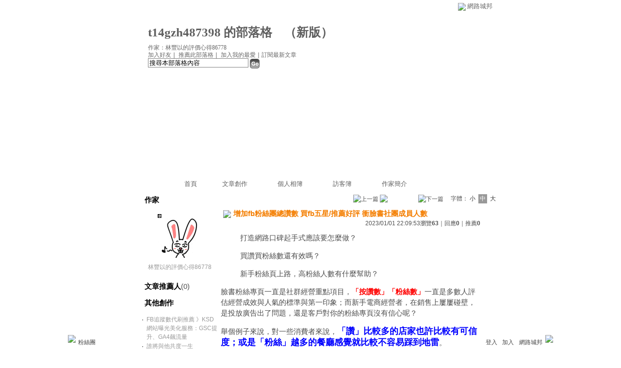

--- FILE ---
content_type: text/html;charset=UTF-8
request_url: https://classic-blog.udn.com/t14gzh487398/178022366
body_size: 27907
content:
<html>
<head>
<meta http-equiv="Content-Type" content="text/html; charset=UTF-8">
<title>增加fb粉絲團總讚數  買fb五星/推薦好評 衝臉書社團成員人數 - t14gzh487398 的部落格 - udn部落格</title>
<link rel="canonical" href="http://blog.udn.com/t14gzh487398/178022366"/>
<meta property="og:url" content="http://blog.udn.com/t14gzh487398/178022366"/>
<meta property="og:title" content="增加fb粉絲團總讚數  買fb五星/推薦好評 衝臉書社團成員人數 - t14gzh487398 的部落格 - udn部落格"/>
<meta property="og:description" content="打造網路口碑起手式應該要怎麼做？ 買讚買粉絲數還有效嗎？ 新手粉絲頁上路，高粉絲人數有什麼幫助？ 臉書粉絲專頁一直是社群經營重點項目，「按讚數」「粉絲數」一直是多數人評估經營成效與人氣的標準與第一印象..."/>
<meta name="description" content="打造網路口碑起手式應該要怎麼做？ 買讚買粉絲數還有效嗎？ 新手粉絲頁上路，高粉絲人數有什麼幫助？ 臉書粉絲專頁一直是社群經營重點項目，「按讚數」「粉絲數」一直是多數人評估經營成效與人氣的標準與第一印象..."/>

<link rel="stylesheet" href="https://g.udn.com.tw/community/img/css/layout_style113.css" type="text/css">
<link href="https://g.udn.com.tw/community/img/css/black.css" rel="stylesheet" type="text/css">
<script language="JavaScript" type="text/JavaScript">
<!--
function delRecord( s_url ) {
  if ( !window.confirm( "提醒您！當您執行刪除時，將會刪除您的文章及相關回應、推薦記錄，一旦刪除則無法復原，若是不想文章公開，可將文章改為暫存草稿。請先三思，確定要刪除文章嗎 ?" ) ) return;
  window.location.href=s_url;
  
}

function pushArt() {
	
	window.location.href = 'https://classic-blog.udn.com/article/push_art.jsp?uid=t14gzh487398&f_ART_ID=178022366&176900=1769002085632';
}
//-->
</script>
<script language="javascript1.2" src="/js/help.js"></script>
<script language="javascript1.2" src="/community/js/cookieSetup.js"></script>
<script language="javascript1.2" src="/community/js/dyniframesize.js"></script>
<script language="javascript1.2" src="/community/js/blog_tynt.js"></script><!-- Begin comScore Tag -->
<script>
  var _comscore = _comscore || [];
  _comscore.push({ c1: "2", c2: "7390954" });
  (function() {
    var s = document.createElement("script"), el = document.getElementsByTagName("script")[0]; s.async = true;
    s.src = (document.location.protocol == "https:" ? "https://sb" : "http://b") + ".scorecardresearch.com/beacon.js";
    el.parentNode.insertBefore(s, el);
  })();
</script>
<noscript>
  <img src="http://b.scorecardresearch.com/p?c1=2&c2=7390954&cv=2.0&cj=1" />
</noscript>
<!-- End comScore Tag -->
<script src="https://p.udn.com.tw/upf/static/common/udn-fingerprint.umd.js?2024112501"></script>
<script>function getCookie(name) {
 var value = "; " + document.cookie;
 var parts = value.split("; " + name + "=");
 if (parts.length == 2) return parts.pop().split(";").shift();
}
var _ga = getCookie('_ga');
var _gaA = _ga.split(".");
var google_id = '';
for (i=2;i<_gaA.length;i++) google_id = google_id+_gaA[i]+'.';
var user_id = getCookie("udnland");
if (typeof user_id === 'undefined') user_id = '';
google_id = google_id.substring(0,google_id.length-1);</script><script>var cat = "[]";
cat = ['blog_classic','blog','','',''];
var auth_type = "未登入";
if(user_id != ""){
 auth_type = "已登入_會員";
}
window.dataLayer = window.dataLayer || [];  
dataLayer.push({
 'user_id': user_id,
 'google_id': google_id,
 'cat': cat,
 'content_tag': '',
 'auth_type': auth_type,
 'publication_date': '',
 'content_level':'',
 'ffid': JSON.parse(localStorage.getItem('UDN_FID'))?.FFID,
 'dfid': JSON.parse(localStorage.getItem('UDN_FID'))?.DFID 
});
</script><!-- Data Layer --><!-- Google Tag Manager -->
<script>(function(w,d,s,l,i){w[l]=w[l]||[];w[l].push({'gtm.start':
new Date().getTime(),event:'gtm.js'});var f=d.getElementsByTagName(s)[0],
j=d.createElement(s),dl=l!='dataLayer'?'&l='+l:'';j.async=true;j.src=
'https://www.googletagmanager.com/gtm.js?id='+i+dl;f.parentNode.insertBefore(j,f);
})(window,document,'script','dataLayer','GTM-MZ7WJTV');</script>
<!-- End Google Tag Manager -->
<script>
async function fetchData() {
  try {
    const response = await fetch('/v1/getCK.jsp');
    if (response.ok) {
      return await response.text();
    } else {
      throw new Error('Network response was not ok.');
    }
  } catch (error) {
    console.error('There was a problem with the fetch operation:', error);
  }
}

function analyCookies() {
  let cookies = document.cookie.split(';');
  let cookieList = [];

  for (let i = 0; i < cookies.length; i++) {
    let cookie = cookies[i].trim();
    let [name, value] = cookie.split('=');
    let size = cookie.length;
    cookieList.push({ name, value, size });
  }

  return cookieList;
}

function getTotalCookieSize(cookieList) {
  let totalSize = 0;

  for (let i = 0; i < cookieList.length; i++) {
    totalSize += cookieList[i].size;
  }

  return totalSize;
}

function deleteLargestCookie(cookieList) {
  let largestSize = 0;
  let largestIndex = -1;

  for (let i = 0; i < cookieList.length; i++) {
    if (cookieList[i].size > largestSize) {
      largestSize = cookieList[i].size;
      largestIndex = i;
    }
  }

  if (largestIndex !== -1) {
    document.cookie = cookieList[largestIndex].name + '=; expires=Thu, 01 Jan 1970 00:00:00 UTC; path=/; domain=udn.com;';
  }
}

(async () => {

  let cookieList = analyCookies();
  let totalSize = getTotalCookieSize(cookieList);

  if (totalSize > 7000) {
     await fetchData();   
    deleteLargestCookie(cookieList);
  }
})();

</script>
</head>
<body onLoad="fontset();">
<div id="container">
<script language="JavaScript" type="text/JavaScript">
<!--
function MM_reloadPage(init) {  //reloads the window if Nav4 resized
  if (init==true) with (navigator) {if ((appName=="Netscape")&&(parseInt(appVersion)==4)) {
    document.MM_pgW=innerWidth; document.MM_pgH=innerHeight; onresize=MM_reloadPage; }}
  else if (innerWidth!=document.MM_pgW || innerHeight!=document.MM_pgH) location.reload();
}
MM_reloadPage(true);
//-->
</script>
<script language="JavaScript" type="text/JavaScript">
<!--
function MM_findObj(n, d) { //v4.01
  var p,i,x;  if(!d) d=document; if((p=n.indexOf("?"))>0&&parent.frames.length) {
    d=parent.frames[n.substring(p+1)].document; n=n.substring(0,p);}
  if(!(x=d[n])&&d.all) x=d.all[n]; for (i=0;!x&&i<d.forms.length;i++) x=d.forms[i][n];
  for(i=0;!x&&d.layers&&i<d.layers.length;i++) x=MM_findObj(n,d.layers[i].document);
  if(!x && d.getElementById) x=d.getElementById(n); return x;
}

function MM_showHideLayers() { //v6.0
  var i,p,v,obj,args=MM_showHideLayers.arguments;
  for (i=0; i<(args.length-2); i+=3) if ((obj=MM_findObj(args[i]))!=null) { v=args[i+2];
    if (obj.style) { obj=obj.style; v=(v=='show')?'visible':(v=='hide')?'hidden':v; }
    obj.visibility=v; }
}
//-->
</script>
<script language="JavaScript1.2" src="https://g.udn.com/community/js/js2007/style_display.js"></script>
	<div id="top_bg"></div>
<div id="top"> 
    <table border="0" cellspacing="0" cellpadding="0" id="top_bar">
      <tr> 
        <td width="480"><div id="ad_link"><iframe id="AdFrame" marginwidth="0" marginheight="0" frameborder="0" scrolling="no" src="https://g.udn.com.tw/html/ad_path.htm" width="460" height="25" allowTransparency></iframe></div></td>
        <td><a href="http://udn.com"><img src="https://g.udn.com/community/img/common_all/logo_icon.gif" border="0" align="absmiddle"></a> 
          <span id="common"><a href="http://blog.udn.com" title="原導覽選單已整合至下方置底工具列，歡迎多加使用！">網路城邦</a></span></span></td>
      </tr>
    </table>
</div><div id="header">
    <div id="header_name"><a href="https://classic-blog.udn.com/t14gzh487398">t14gzh487398 的部落格</a>　（<a href="http://blog.udn.com/t14gzh487398">新版</a>）</div>
    <div id="header_menus_line"></div>
    <div id="header_menus">
      <ul>
        
      <li id="home"><a href="https://classic-blog.udn.com/t14gzh487398">首頁</a></li>
        <li id="article"><a href="https://classic-blog.udn.com/t14gzh487398/article">文章創作</a></li>
        <li id="photo"><a href="https://classic-album.udn.com/t14gzh487398">個人相簿</a></li>
        <!--<li id="link"><a href="/blog/link/index.jsp?uid=t14gzh487398">推薦連結</a></li>-->
        <li id="gbook"><a href="https://classic-blog.udn.com/t14gzh487398/guestbook">訪客簿</a></li>
        <li id="profile"><a href="https://classic-blog.udn.com/t14gzh487398/detail">作家簡介</a></li>
      </ul>      
      </div>
    
  <div id="header_items"><a href="javascript:window.location.href='https://classic-blog.udn.com/friend/post.jsp?addid=t14gzh487398&url='+window.location.href">加入好友</a><a href="javascript:;" onClick="h('11903')"><img style="display:none" src="https://g.udn.com/community/img/common_all/help.gif" hspace="3" align="absmiddle" border="0"></a>｜ 
    <a href="javascript:window.location.href='https://classic-blog.udn.com/push_psn.jsp?uid=t14gzh487398&176900=1769002085632&url='+window.location.href">推薦此部落格</a><a href="javascript:;" onClick="h('10914')"><img style="display:none" src="https://g.udn.com/community/img/common_all/help.gif" hspace="3" align="absmiddle" border="0"></a>｜ 
    <a href="javascript:window.location.href='https://classic-blog.udn.com/favor/post.jsp?addid=t14gzh487398&url='+window.location.href">加入我的最愛</a><a href="javascript:;" onClick="h('11301')"><img style="display:none" src="https://g.udn.com/community/img/common_all/help.gif" hspace="3" align="absmiddle" border="0"></a>｜<a href="https://classic-blog.udn.com/order_psn.jsp?uid=t14gzh487398&f_CODE=1769002085632">訂閱最新文章</a><a href="javascript:;" onClick="h('11501')"><img style="display:none" src="https://g.udn.com/community/img/common_all/help.gif" hspace="3" align="absmiddle" border="0"></a></div>
    <div id="header_logo"><img src="https://g.udn.com/community/img/user_all/icon_home.gif"></div>
    <div id="header_top">
      <table width="100%" height="2" border="0" cellpadding="0" cellspacing="0">
        <tr>
          <td></td>
        </tr>
      </table>
    </div>
    <div id="header_url">
    <a href="https://classic-blog.udn.com/t14gzh487398/detail">作家：林豐以的評價心得86778</a>
    </div>
    <div id="header_search">
      <form name="formsh" method="post" action="https://city.udn.com/search/search.jsp">
        <input name="Keywords" type="text" class="inputbox" id="kwd" onBlur="if(this.value=='') if(this.style.backgroundColor='#FFFFFF')this.value='搜尋本部落格內容'" onMouseDown="if(this.value.indexOf('搜尋本部落格內容')!=-1) if(this.style.backgroundColor='#FFFCE5')this.value=''" value="搜尋本部落格內容" onMouseOut="this.blur()" size="24">
        <INPUT TYPE=HIDDEN NAME="uid" VALUE="t14gzh487398">
        <INPUT TYPE=HIDDEN NAME="blog" VALUE="t14gzh487398 的部落格">
        <input name="dtime" type="hidden" value="all">
        <input name="select" type="hidden" value="12"><a href="javascript:document.formsh.submit();" class="nav"><img src="/community/img/common_black/header_go.gif" align="absmiddle" border="0"></a>
      </form>
    </div>
    <!-- end header_search -->
  </div><!-- main start -->
<div id="main">
    <!-- Google Adsense 廣告 start -->
    <!-- Google Adsense 廣告 end -->
<div id="sidebar">
<table width="180" border="0" cellpadding="0" cellspacing="1" class="sidebar-bg">
<tr>
<td align="center" class="sidebar-panel-bg">
<table width="160" border="0" cellpadding="0" cellspacing="0" class="font-size12">

 <tr class="font-size15"> 
                <td height="30" valign="bottom" class="panel-topic">作家</td>
              </tr>
<tr> 
        <td align="center">
          <a href="https://classic-blog.udn.com/t14gzh487398" class="nav"> 
          <img src="https://g.udn.com.tw/community/img/user_all/myimage/user325.jpg" width="90" height="90" vspace="10" border="0"> 
          </a><br> 
<a href="https://classic-blog.udn.com/t14gzh487398/detail" class="panel-text" alt="t14gzh487398">林豐以的評價心得86778</a></td> 
</tr> 
<tr>
<td height="10"></td>
</tr>
</table>
</td>
</tr><!-- 推薦人 start -->
<tr>
<td align="center" class="sidebar-panel-bg">
<table width="160" border="0" cellpadding="0" cellspacing="0">
<tr>
<td height="1"></td>
</tr>
<tr class="font-size15">
<td height="30" valign="bottom"><span class="panel-topic">文章推薦人</span><span class="main-text">(0)</span><a href="javascript:;" onClick="h('10208')"><img style="display:none" src="https://g.udn.com/community/img/common_all/help.gif" hspace="3" align="absmiddle" border="0"></a></td>
</tr>
<tr>
<td height="10"></td>
</tr>
</table>
</td>
</tr>
<!-- 推薦人 end -->
<!-- 其他創作 start -->
<tr>
<td align="center" class="sidebar-panel-bg">
<table width="160" border="0" cellpadding="0" cellspacing="0">
<tr>
<td height="1"></td>
</tr>
<tr class="font-size15">
<td height="30" valign="bottom" class="panel-topic">其他創作</td>
</tr>
<tr>
<td height="5"></td>
</tr>
<tr>
<td>
<table width="100%" border="0" cellspacing="1" cellpadding="0" class="font-size12">
<tr>
<td width="10" valign="top">‧</td>
<td><a href="https://classic-blog.udn.com/t14gzh487398/185479628" class="panel-text">FB追蹤數代刷推薦 》KSD網站曝光美化服務&#xff1a;GSC提升、GA4飆流量</a></td>
</tr>
<tr>
<td width="10" valign="top">‧</td>
<td><a href="https://classic-blog.udn.com/t14gzh487398/181175207" class="panel-text">誰將與他共度一生</a></td>
</tr>
<tr>
<td width="10" valign="top">‧</td>
<td><a href="https://classic-blog.udn.com/t14gzh487398/180847861" class="panel-text">孩子的英語學習蛻變之路 - 飛式外語的奇蹟</a></td>
</tr>
<tr>
<td width="10" valign="top">‧</td>
<td><a href="https://classic-blog.udn.com/t14gzh487398/180673858" class="panel-text">父母眼中的藍艾比我的孩子也有了上進心&#xff01;</a></td>
</tr>
<tr>
<td width="10" valign="top">‧</td>
<td><a href="https://classic-blog.udn.com/t14gzh487398/180632145" class="panel-text">輕鬆解決床墊煩惱&#xff01;讓「景盛沙發清潔有限公司」幫你搞定&#xff01;</a></td>
</tr>
<tr>
<td width="10" valign="top">‧</td>
<td><a href="https://classic-blog.udn.com/t14gzh487398/180625419" class="panel-text">藍艾比補習班—點亮孩子數學之路的秘密武器</a></td>
</tr>
<tr>
<td width="10" valign="top">‧</td>
<td><a href="https://classic-blog.udn.com/t14gzh487398/180619454" class="panel-text">「和家中毛孩一起過清新生活&#xff0c;淨味精靈助力解決異味難題&#xff01;」</a></td>
</tr>
<tr>
<td width="10" valign="top">‧</td>
<td><a href="https://classic-blog.udn.com/t14gzh487398/180618439" class="panel-text">家裡的小天使也能舒適自在試用「淨味精靈-寵物除臭噴霧」帶來清新解決方案&#xff01;</a></td>
</tr>
<tr>
<td width="10" valign="top">‧</td>
<td><a href="https://classic-blog.udn.com/t14gzh487398/180503301" class="panel-text">新竹竹北便當外送餐廳推薦 》太空總薯&#xff1a;便當外送&#xff0c;美味食材誘人入味&#xff01;</a></td>
</tr>
<tr>
<td width="10" valign="top">‧</td>
<td><a href="https://classic-blog.udn.com/t14gzh487398/180491827" class="panel-text">新竹會議餐盒推薦 》美味佳餚&#xff0c;太空總薯便當店外送推薦&#xff01;</a></td>
</tr>
</table>
</td>
</tr>
<tr>
<td height="10"></td>
</tr>
</table>
</td>
</tr>
<!-- 其他創作 end -->
<!-- 最新創作 start -->
<tr>
<td align="center" class="sidebar-panel-bg">
<table width="160" border="0" cellpadding="0" cellspacing="0">
<tr>
<td height="1"></td>
</tr>
<tr class="font-size15">
<td height="30" valign="bottom" class="panel-topic">最新創作</td>
</tr>
<tr>
<td height="5"></td>
</tr>
<tr>
<td>
<table width="100%" border="0" cellspacing="1" cellpadding="0" class="font-size12">
<tr>
<td width="10" valign="top">‧</td>
<td><a href="https://classic-blog.udn.com/t14gzh487398/185479628" class="panel-text">FB追蹤數代刷推薦 》KSD網站曝光美化服務&#xff1a;GSC提升、GA4飆流量</a></td>
</tr>
<tr>
<td width="10" valign="top">‧</td>
<td><a href="https://classic-blog.udn.com/t14gzh487398/181175207" class="panel-text">誰將與他共度一生</a></td>
</tr>
<tr>
<td width="10" valign="top">‧</td>
<td><a href="https://classic-blog.udn.com/t14gzh487398/180847861" class="panel-text">孩子的英語學習蛻變之路 - 飛式外語的奇蹟</a></td>
</tr>
<tr>
<td width="10" valign="top">‧</td>
<td><a href="https://classic-blog.udn.com/t14gzh487398/180673858" class="panel-text">父母眼中的藍艾比我的孩子也有了上進心&#xff01;</a></td>
</tr>
<tr>
<td width="10" valign="top">‧</td>
<td><a href="https://classic-blog.udn.com/t14gzh487398/180632145" class="panel-text">輕鬆解決床墊煩惱&#xff01;讓「景盛沙發清潔有限公司」幫你搞定&#xff01;</a></td>
</tr>
</table>
</td>
</tr>
<tr>
<td height="10"></td>
</tr>
</table>
</td>
</tr>
<!-- 最新創作 end -->
<!-- 情報推薦 start -->
<!-- 情報推薦 end -->
<!-- Google Adsense 廣告 start -->
    <!-- Google Adsense 廣告 end -->
</table>
    </div>
    <!-- end sidebar -->
<div id="content">
<!-- 換頁 start -->
<table width="100%" border="0" cellpadding="0" cellspacing="0" class="font-size12">
<tr>
<td align="right" class="main-text">
 <img src="https://g.udn.com/community/img/common_black/page_pre.gif" alt="上一篇" border="0" align="absmiddle"> <a href="https://classic-blog.udn.com/t14gzh487398/article?f_ART_CATE=2050384" class="nav"><img src="https://g.udn.com/community/img/common_black/page_list.gif" alt="回創作列表" border="0" align="absmiddle"></a>
 <img src="https://g.udn.com/community/img/common_black/page_next.gif" alt="下一篇" border="0" align="absmiddle">　
 字體：<a href="javascript:changeFontSize('S');" class="font-size" id="fsS">小</a> <a href="javascript:changeFontSize('M');" class="font-size-over" id="fsM">中</a> <a href="javascript:changeFontSize('B');" class="font-size" id="fsB">大</a><a href="javascript:;" onClick="h('12108')"><img style="display:none" src="https://g.udn.com/community/img/common_all/help.gif" hspace="3" align="absmiddle" border="0"></a><a href="javascript:;" onClick="h('12108')"><img style="display:none" src="https://g.udn.com/community/img/common_all/help.gif" hspace="3" align="absmiddle" border="0"></a></td>
</tr>
<tr>
<td height="5" colspan="2"></td>
</tr>
</table>
<!-- 換頁 end -->
<!-- 管理 start -->
<table width="100%" border="0" cellpadding="0" cellspacing="0" class="font-size12">
<tr>
<td align="right"></td>
</tr>
<tr>
<td height="5"></td>
</tr>
</table>
<!-- 管理 end -->
<!-- 創作文章 start -->
<table width="535" border="0" cellpadding="0" cellspacing="0" class="font-size15">
<tr>
<td>
<table width="100%" border="0" cellpadding="0" cellspacing="0" class="font-size15">
<tr valign="top">
<td class="main-topic"><img src="https://g.udn.com/community/img/common_all/emotion/udn001.gif" hspace="5" vspace="0" align="absmiddle"><span id="maintopic">增加fb粉絲團總讚數  買fb五星/推薦好評 衝臉書社團成員人數</span></td>
</tr>
</table>
</td>
</tr>
<tr class="font-size12">
<td align="right" class="main-text">2023/01/01 22:09:53<span class="font-size12">瀏覽<strong>63</strong>｜回應<strong>0</strong>｜推薦<strong>0</strong></span></td>
</tr>
<tr>
<td height="10"></td>
</tr>
<tr>
<td valign="top" class="main-text"><span id="mainbody">

<blockquote>
<p>打造網路口碑起手式應該要怎麼做&#xff1f;</p>
<p>買讚買粉絲數還有效嗎&#xff1f;</p>
<p>新手粉絲頁上路&#xff0c;高粉絲人數有什麼幫助&#xff1f;</p>
</blockquote>
<p>臉書粉絲專頁一直是社群經營重點項目&#xff0c;<strong><span style="color:#ff0000">「按讚數」「粉絲數」</span></strong>一直是多數人評估經營成效與人氣的標準與第一印象&#xff1b;而新手電商經營者&#xff0c;在銷售上屢屢碰壁&#xff0c;是投放廣告出了問題&#xff0c;還是客戶對你的粉絲專頁沒有信心呢&#xff1f;</p>
<p>舉個例子來說&#xff0c;對一些消費者來說&#xff0c;<span style="color:#0000ff"><strong><span style="font-size:18px">「讚」比較多的店家也許比較有可信度&#xff1b;或是「粉絲」越多的餐廳感覺就比較不容易踩到地雷</span></strong></span>。</p>
<p><strong><span style="color:#ff0000">「買讚」、「買追隨者」</span></strong>是一個很重要的行銷環節&#xff0c;尤其Facebook、Instagram的經營者要透過絕對安全的方式&#xff0c;持續累積粉絲人數&#xff0c;這樣未來進行行銷的時候&#xff0c;就可以留給訪客最佳的第一印象。</p>
<p>我們從2010年開始&#xff0c;持續關注社群行銷的脈動&#xff0c;一直給予客戶最完整的網路行銷解決方案</p>
<p><strong><span style="color:#0000ff">當您購買服務後&#xff0c;我們的粉絲大軍就會開始幫您有系統的增加粉絲&#xff0c;增加速度讓你有感&#xff0c;讓你創業初期&#xff0c;或是直播初期快速吸引人氣&#xff0c;打造更傑出的自然流量&#xff0c;提高粉絲的黏著度。</span></strong></p>
<p>QA問答<br /> Q1&#xff1a;增加讚或粉絲有什麼效益&#xff1f;<br /> A1&#xff1a;您的讚數或粉絲數相當於您的【門面】&#xff0c;是用戶對你得第一印象&#xff0c;我們用舉例的方式說明&#xff0c;假設A服飾店與B服飾店販售商品相同&#xff0c;A店粉絲數1萬&#xff0c;B店粉絲數1千&#xff0c;在消費者心裡觀感上&#xff0c;會對A店產生較高的信任度&#xff0c;進而選擇與A店消費。</p>
<p>Q2&#xff1a;保固是什麼&#xff1f;保固過期後就會掉光嗎&#xff1f;<br /> A2&#xff1a;該類服務均有下降風險存在&#xff0c;下降是隨時可能發生的&#xff0c;因此保固是格外提供的保障&#xff0c;並不代表保固後就會掉光。如同您購買手機保固1年&#xff0c;1年內也是有壞的風險存在&#xff0c;但並不代表1年後就一定會壞。</p>
<p>▓▓▓▓▓▓▓▓ 產品詳細 ▓▓▓▓▓▓▓▓</p>
<p>下單前需知&#xff1a;若有任何問題&#xff0c;請先詢問LINE客服</p>
<p><a href="https://afflink.bestcoin919.com/ohne" rel="nofollow" target="_blank"><img src="https://futureblockchain.net/lasymarket/images/line.jpg" /></a></p>
<p>專頁粉說明&#xff1a;</p>
<blockquote>
<p>◾不需設定廣告主&#xff0c;只要提供【FB粉絲專頁網址】或【IG主頁網址】就可以添加。</p>
<p>◾粉絲專頁與IG【讚和追蹤】同時提升。</p>
<p>◾業界最穩&#xff0c;業界最便宜&#xff0c;相同品質卻比業界最低價。</p>
</blockquote>
<p><a href="https://afflink.bestcoin919.com/zfpw" target="_blank" rel="nofollow"><img src="https://futureblockchain.net/lasymarket/images/fb.jpg" /></a></p>
<table style="width:500px"><tbody><tr><td height="1500"><span style="font-size:14px"><span style="color:#ffffff">RR115VRV155ERV</span></span></td></tr></tbody></table>
<p></p>
<h1>增加臉書社團成員人數&#xff0c;提供全方位按讚衝粉絲網路行銷服務</h1>
<p></p>
<p>注重內容優化。 增加fb個人追蹤數 <br /> 粉絲為什麼會選擇關注你的帳號&#xff0c;也是因為你所寫的內容對他而言有一定幫助&#xff0c;如果你寫的文章大部分都是陳舊的內容&#xff0c; 衝fb五星/推薦好評又或者是觀點根本不吸引人&#xff0c;相信粉絲也不願意持續的關注&#xff0c;除此之外一定要瞭解粉絲到底喜歡看什麼&#xff0c;什麼樣的內容才能夠抓住眼球&#xff0c;另外也一定要特別注重於主題和內容的符合&#xff0c;否則粉絲就會感覺自己完全被戲耍一般</p>
<p>保持和粉絲互動 買IG洞察報告-貼文分享(Shares)<br /> 。其實如果能夠和粉絲互動&#xff0c;那麼這就是拉近距離的一種方式&#xff0c;所以粉絲的消息必定要及時的回復&#xff0c;除了需要回復資訊之外&#xff0c;也可以通過遊戲獎勵的方式讓粉絲全部參與到其中&#xff0c;能夠有效增加粉絲的活躍度。</p>
<p>舉行投票活動。 買臉書特定留言讚 <br /> 在做自媒體時&#xff0c;其實也可以選擇一些帶有爭議性的話題&#xff0c;然後讓讀者進行投票&#xff0c;完事之後也可以按照這些投票的資料來做出分析&#xff0c;其實這一種投票的行為對於文章的閱讀量而言沒有任何的幫助&#xff0c;但是卻能夠快速的吸引用戶的參與。 <br /> 借助節日祝福 衝臉書個人追蹤數 <br /> 其實我們也可以借助於節日的祝福來引發大家的關注&#xff0c;比如馬上就要迎來雙11&#xff0c;那麼也可以在自己的文章中分享&#xff0c;是否準備在雙11中買買買又或者有什麼樣的看法&#xff0c;在文章的最後也可以反問一下讀者&#xff0c;其實這就能夠引發讀者的回答。</p>
<p>尋找有話題性的文章。 衝IG洞察報告-貼文珍藏(Savers)<br /> 其實在寫一篇自我媒體的時候&#xff0c;往往都需要找一些熱門的新聞&#xff0c;如此才會有更多的收益&#xff0c;因為一些熱門的新聞往往都會和觀點有聯繫&#xff0c; 衝IG洞察報告-曝光次數(Impressions)那麼自媒體人首先就應該把自己的觀點闡述出來&#xff0c;如此就可以吸引其他人來評論&#xff0c;這就能夠有效提升粉絲的人數&#xff0c;當然如果你在尋找到話題性文章之後&#xff0c;根本不知道如何寫文章&#xff0c;不如考慮一下小發貓偽原創&#xff0c;你會發現寫一篇文章的速度更加的快。 增加IG影片瀏覽量</p>
<p>周國平&#xff1a;智慧的誕生　　一　　許多年里&#xff0c;我的藏書屢經更新&#xff0c;有一本很普通的書卻一直保留了下來。這是一冊古希臘哲學著作的選輯。從學生時代起&#xff0c;它就跟隨著我&#xff0c;差不多被我翻破了。每次翻開它&#xff0c;毋須閱讀&#xff0c;我就會進入一種心境&#xff0c;仿佛回到了人類智慧的源頭&#xff0c;沐浴著初生哲學的朝暉。　　古希臘是哲學的失去了的童年。人在童年最具純正的天性&#xff0c;哲學也是如此。使我明白何謂哲學的&#xff0c;不是教科書里的定義&#xff0c;而是希臘哲人的懿言嘉行。雪萊曾說&#xff0c;古希臘史是哲學家、詩人、立法者的歷史&#xff0c;后來的歷史則變成了國王、教士、政治家、金融家的歷史。我相信他不只是在緬懷昔日精神的榮耀&#xff0c;而且是在嘆息后世人性的改變。最早的哲學家是一些愛智慧而不愛王國、權力和金錢的人&#xff0c;自從人類進入成年&#xff0c;并且像成年人那樣講求實利&#xff0c;這樣的靈魂是愈來愈難以產生和存在了。　　一個研究者也許要詳析希臘各個哲學家之間的差異和沖突&#xff0c;把他們劃分為不同的營壘。然而&#xff0c;我只是一個欣賞者。當我用欣賞的眼光觀看公元前五世紀前后希臘的哲學舞臺時&#xff0c;首先感受到的是哲學家們一種共同的精神素質&#xff0c;那就是對智慧的熱愛&#xff0c;從智慧本身獲得快樂的能力&#xff0c;當然&#xff0c;還有承受智慧的痛苦和代價的勇氣。　　二　　在世人眼里&#xff0c;哲學家是一種可笑的人物&#xff0c;每因其所想的事無用、有用的事不想而加嘲笑。有趣的是&#xff0c;當歷史上出現第一個哲學家時&#xff0c;這樣的嘲笑即隨之發生。柏拉圖記載&#xff1a;&#34;據說泰勒斯仰起頭來觀看星象&#xff0c;卻不慎跌落井內&#xff0c;一個美麗溫順的色雷斯侍女嘲笑說&#xff0c;他急于知道天上的東西&#xff0c;卻忽視了身旁的一切。&#34;　　我很喜歡這個故事。由一個美麗溫順的女子來嘲笑哲學家的不切實際&#xff0c;倒是合情合理的。這個故事必定十分生動&#xff0c;以致被若干傳記作家借去安在別的哲學家頭上&#xff0c;成了一則關于哲學家形象的普遍性寓言。　　不過&#xff0c;泰勒斯可不是一個對于世俗事務無能的人&#xff0c;請看亞里士多德記錄的另一則故事&#xff1a;&#34;人們因為泰勒斯貧窮而譏笑哲學無用&#xff0c;他聽后小露一手&#xff0c;通過觀察星象預見橄欖將獲豐收&#xff0c;便低價租入當地全部橄欖榨油作坊&#xff0c;到油坊緊張時再高價租出&#xff0c;結果發了大財。&#34;他以此表明&#xff0c;哲學家要富起來是極為容易的&#xff0c;如果他們想富的話。然而這不是他們的興趣所在。　　哲學家經商肯定是兇多吉少的冒險&#xff0c;泰勒斯成功靠的是某種知識&#xff0c;而非哲學。但他總算替哲學家爭了一口氣&#xff0c;證明哲學家不愛財并非嫌葡萄酸。事實上&#xff0c;早期哲學家幾乎個個出身望族&#xff0c;卻蔑視權勢財產。赫拉克利特、恩培多克勒拒絕王位&#xff0c;阿那克薩戈拉散盡遺產&#xff0c;此類事不勝枚舉。德謨克利特的父親是波斯王的密友&#xff0c;而他竟說&#xff0c;哪怕只找到一個原因的解釋&#xff0c;也比做波斯王好。　　據說&#34;哲學&#34;(philosophia)一詞是畢達哥拉斯的創造&#xff0c;他嫌&#34;智慧&#34;(sophia)之稱自負&#xff0c;便加上一個表示&#34;愛&#34;的詞頭(Philo)&#xff0c;成了&#34;愛智慧&#34;。不管希臘哲人對于何為智慧有什么不同的看法&#xff0c;愛智慧勝于愛世上一切卻是他們相同的精神取向。在此意義上&#xff0c;柏拉圖把哲學家稱作&#34;一心一意思考事物本質的人&#34;&#xff0c;亞里士多德指出哲學是一門以求知而非實用為目的的自由的學問。遙想當年泰勒斯因為在一個圓內畫出直角三角形而宰牛歡慶&#xff0c;畢達哥拉斯因為發現勾股定理而舉行百牛大祭&#xff0c;我們便可約略體會希臘人對于求知本身懷有多么天真的熱忱了。這是人類理性帶著新奇的喜悅慶祝它自己的覺醒。直到公元前三世紀&#xff0c;希臘人的愛智精神仍有輝煌的表現。當羅馬軍隊攻入敘拉古城的時候&#xff0c;他們發現一個老人正蹲在沙地上潛心研究一個圖形。他就是赫赫有名的阿基米德。軍人要帶他去見羅馬統帥&#xff0c;他請求稍候片刻&#xff0c;等他解出答案&#xff0c;軍人不耐煩&#xff0c;把他殺了。劍劈來時&#xff0c;他只來得及說出一句話&#xff1a;&#34;不要踩壞我的圓!&#34;　　三　　凡是少年時代迷戀過幾何解題的人&#xff0c;對阿基米德大約都會有一種同情的理解。剛剛覺醒的求知欲的自我享受實在是莫大的快樂&#xff0c;令人對其余一切視而無睹。當時的希臘&#xff0c;才告別天人渾然不分的童稚的神話時代&#xff0c;正如同一個少年人一樣驚奇地發現了頭上的星空和周遭的萬物&#xff0c;試圖憑借自己的頭腦對世界作出解釋。不過&#xff0c;思維力的運用至多是智慧的一義&#xff0c;且是較不重要的一義。神話的衰落不僅使宇宙成了一個陌生的需要重新解釋的對象&#xff0c;而且使人生成了一個未知的有待獨立思考的難題。至少從蘇格拉底開始&#xff0c;希臘哲人們更多地把智慧視作一種人生覺悟&#xff0c;并且相信這種覺悟乃是幸福的惟一源泉。　　蘇格拉底&#xff0c;這個被雅典美少年崇拜的偶像&#xff0c;自己長得像個丑陋的腳夫&#xff0c;禿頂&#xff0c;寬臉&#xff0c;扁闊的鼻子&#xff0c;整年光著腳&#xff0c;裹一條襤褸的長袍&#xff0c;在街頭游說。走過市場&#xff0c;看了琳瑯滿目的貨物&#xff0c;他吃驚地說&#xff1a;&#34;這里有多少東西是我用不著的!&#34;　　是的&#xff0c;他用不著&#xff0c;因為他有智慧&#xff0c;而智慧是自足的。若問何為智慧&#xff0c;我發現希臘哲人們往往反過來斷定自足即智慧。在他們看來&#xff0c;人生的智慧就在于自覺限制對于外物的需要&#xff0c;過一種簡樸的生活&#xff0c;以便不為物役&#xff0c;保持精神的自由。人已被神遺棄&#xff0c;全能和不朽均成夢想&#xff0c;惟在無待外物而獲自由這一點上尚可與神比攀。蘇格拉底說得簡明扼要&#xff1a;&#34;一無所需最像神。&#34;柏拉圖理想中的哲學王既無恒產&#xff0c;又無妻室&#xff0c;全身心沉浸在哲理的探究中。亞里士多德則反復論證哲學思辨乃惟一的無所待之樂&#xff0c;因其自足性而是人惟一可能過上的&#34;神圣的生活&#34;。　　但萬事不可過頭&#xff0c;自足也不例外。犬儒派哲學家偏把自足推至極端&#xff0c;把不待外物變成了拒斥外物&#xff0c;簡樸變成了苦行。最著名的是第歐根尼&#xff0c;他不要居室食具&#xff0c;學動物睡在街面&#xff0c;從地上揀取食物&#xff0c;乃至在眾目睽睽下排泄和做愛。自足失去向神看齊的本意&#xff0c;淪為與獸認同&#xff0c;哲學的智慧被勾畫成了一幅漫畫。當第歐根尼聲稱從蔑視快樂中所得到的樂趣比從快樂本身中所得到的還要多時&#xff0c;再粗糙的耳朵也該聽得出一種造作的意味。難怪蘇格拉底忍不住要挖苦他那位創立了犬儒學派的學生安提斯泰說&#xff1a;&#34;我從你外衣的破洞可以看穿你的虛榮心。&#34;　　學者們把希臘倫理思想劃分為兩條線索&#xff0c;一是從赫拉克利特、蘇格拉底、犬儒派到斯多噶派的苦行主義&#xff0c;另一是從德謨克利特、昔勒尼派到伊壁鳩魯派的享樂主義。其實&#xff0c;兩者的差距并不如想像的那么大。德謨克利特和伊壁鳩魯都把靈魂看作幸福的居所&#xff0c;主張物質生活上的節制和淡泊&#xff0c;只是他們并不反對享受來之容易的自然的快樂罷了。至于號稱享樂學派的昔勒尼派&#xff0c;其首領阿里斯底波同樣承認智慧在大多數情況下能帶來快樂&#xff0c;而財富本身并不值得追求。當一個富翁把他帶到家里炫耀住宅的華麗時&#xff0c;他把唾沫吐在富翁臉上&#xff0c;輕蔑地說道&#xff0c;在鋪滿大理石的地板上實在找不到一個更適合于吐痰的地方。垂暮之年&#xff0c;他告訴他的女兒兼學生阿萊特&#xff0c;他留下的最寶貴的遺產乃是&#34;不要重視非必需的東西&#34;。　　對于希臘人來說&#xff0c;哲學不是一門學問&#xff0c;而是一種以尋求智慧為目的的生存方式&#xff0c;質言之&#xff0c;乃是一種精神生活。我相信這個道理千古不易。一個人倘若不能從心靈中汲取大部分的快樂&#xff0c;他算什么哲學家呢?　　四　　當然&#xff0c;哲學給人帶來的不只是快樂&#xff0c;更有痛苦。這是智慧與生俱來的痛苦&#xff0c;從一開始就糾纏著哲學&#xff0c;永遠不會平息。　　想一想普羅米修斯竊火的傳說或者亞當偷食智慧果的故事吧&#xff0c;幾乎在一切民族的神話中&#xff0c;智慧都是神的特權&#xff0c;人獲得智慧都是要受懲罰的。在神話時代&#xff0c;神替人解釋一切&#xff0c;安排一切。神話衰落&#xff0c;哲學興起&#xff0c;人要自己來解釋和安排一切了&#xff0c;他幾乎在躊躇滿志的同時就發現了自己力不從心。面對動物或動物般生活著的蕓蕓眾生&#xff0c;覺醒的智慧感覺到一種神性的快樂。面對宇宙大全&#xff0c;它卻意識到了自己的局限&#xff0c;不得不承受由神性不足造成的痛苦。人失去了神&#xff0c;自己卻并不能成為一個神&#xff0c;或者&#xff0c;用愛默生的話說&#xff0c;只是一個破敗中的神。　　所謂智慧的痛苦&#xff0c;主要不是指智慧面對無知所感覺到的孤獨或所遭受到的迫害。在此種情形下&#xff0c;智慧毋寧說更多地感到一種屬于快樂性質的充實和驕傲。智慧的痛苦來自內在于它自身的矛盾。希臘哲人一再強調&#xff0c;智慧不是知識&#xff0c;不是博學。再博學的人&#xff0c;他所擁有的也只是對于有限和暫時事物的知識。智慧卻是要把握無限和永恒&#xff0c;由于人本身的局限&#xff0c;這個目標永遠不可能真正達到。　　大多數早期哲學家對于人認識世界的能力都持不信任態度。例如&#xff0c;恩培多克勒說&#xff0c;人&#34;當然無法越過人的感覺和精神&#34;&#xff0c;而哲學所追問的那個&#34;全體是很難看見、聽見或者用精神掌握的&#34;。德謨克利特說&#xff1a;&#34;實際上我們絲毫不知道什么&#xff0c;因為真理隱藏在深淵中。&#34;請注意&#xff0c;這兩位哲學家歷來被說成是堅定的唯物論者和可知論者。　　說到對人自己的認識&#xff0c;情形就更糟。有人問泰勒斯&#xff0c;世上什么事最難&#xff0c;他答&#xff1a;&#34;認識你自己。&#34;蘇格拉底把哲學的使命限定為&#34;認識你自己&#34;&#xff0c;而他認識的結果卻是發現自己一無所知&#xff0c;于是得出結論&#xff1a;&#34;人的智慧微乎其微&#xff0c;沒有價值&#34;&#xff0c;而認識到自己的智慧沒有價值&#xff0c;也就是人的最高智慧之所在了。　　當蘇格拉底承認自己&#34;一無所知&#34;時&#xff0c;他所承認無知的并非政治、文學、技術等專門領域&#xff0c;而恰恰是他的本行--哲學&#xff0c;即對世界和人生的底蘊的認識。其實&#xff0c;在這方面&#xff0c;人皆無知。但是&#xff0c;一般人無知而不自知其無知。對于他們&#xff0c;當然就不存在所謂智慧的痛苦。一個人要在哲學方面自知其無知&#xff0c;前提是他已經有了尋求世界和人生之根底的熱望。而他之所以有這尋根究底的熱望&#xff0c;必定對于人生之缺乏根底已經感到了強烈的不安。仔細分析起來&#xff0c;他又必定是在意識到人生缺陷的同時即已意識到此缺陷乃是不可克服的根本性質的缺陷&#xff0c;否則他就不至于如此不安了。所以&#xff0c;智慧從覺醒之日起就包含著絕望。　　以愛智慧為其本義的哲學&#xff0c;結果卻是否定智慧的價值&#xff0c;這真是哲學的莫大悲哀。然而&#xff0c;這個結果命中注定&#xff0c;在劫難逃。哲學所追問的那個一和全&#xff0c;絕對&#xff0c;終極&#xff0c;永恒&#xff0c;原是神的同義語&#xff0c;只可從信仰中得到&#xff0c;不可憑人的思維能力求得。除了神學&#xff0c;形而上學如何可能?走在尋求本體之路上的哲學家&#xff0c;到頭來不是陷入懷疑主義&#xff0c;就是倒向神秘主義。在精神史上&#xff0c;蘇格拉底似乎只是荷馬與基督之間的一個過渡人物。神話的直觀式信仰崩潰以后&#xff0c;遲早要建立宗教的理智式信仰&#xff0c;以求給人類生存提供一個整體的背景。智慧曾經在襁褓中沉睡而不知痛苦&#xff0c;覺醒之后又不得不靠催眠來麻痹痛苦&#xff0c;重新沉入漫漫長夜。到了近代&#xff0c;基督教信仰崩潰&#xff0c;智慧再度覺醒并發出痛苦的呼叫&#xff0c;可是人類還能造出什么新式的信仰呢?　　不過&#xff0c;盡管人的智慧有其局限&#xff0c;愛智慧并不因此就屬于徒勞。其實&#xff0c;智慧正是人超越自身局限的努力&#xff0c;惟憑此努力&#xff0c;局限才顯現了出來。一個人的靈魂不安于有生有滅的肉身生活的限制&#xff0c;尋求超越的途徑&#xff0c;不管他的尋求有無結果&#xff0c;尋求本身已經使他和肉身生活保持了一個距離。這個距離便是他的自由&#xff0c;他的收獲。智慧的果實似乎是否定性的&#xff1a;理論上--&#34;我知道我一無所知&#34;&#xff1b;實踐上--&#34;我需要我一無所需&#34;。然而&#xff0c;達到了這個境界&#xff0c;在謙虛和淡泊的哲人胸懷中&#xff0c;智慧的痛苦和快樂業已消融為一種和諧的寧靜了。　　五　　人們常說&#xff1a;希臘人尊敬智慧&#xff0c;正如印度人尊敬神圣&#xff0c;意大利人尊敬藝術&#xff0c;美國人尊敬商業一樣&#xff1b;希臘的英雄不是圣者、藝術家、商人&#xff0c;而是哲學家。這話僅在一定程度上是對的。例如&#xff0c;泰勒斯被尊為七賢之首&#xff0c;名望重于立法者梭倫&#xff0c;德謨克利特高齡壽終&#xff0c;城邦為他舉行國葬。但是&#xff0c;我們還可找到更多相反的例子&#xff0c;證明希臘人迫害起哲學家來&#xff0c;其兇狠決不在別的民族之下。雅典人不僅處死了本邦僅有的兩位哲學家之一&#xff0c;偉大的蘇格拉底&#xff0c;而且先后判處來自外邦的阿那克薩戈拉和亞里士多德死刑&#xff0c;迫使他們逃亡&#xff0c;又將普羅塔戈拉驅逐出境&#xff0c;焚毀其全部著作。畢達哥拉斯和他的四十余名弟子&#xff0c;除二人僥幸逃脫外&#xff0c;全部被克羅托內城的市民捕殺。赫拉克利特則差不多是餓死在愛非斯郊外的荒山中的。　　希臘人真正崇拜的并非精神上的智者&#xff0c;而是肉體上的強者--運動員。四年一屆的奧林匹克運動會上的優勝者不但可獲許多獎金&#xff0c;而且名滿全希臘&#xff0c;乃至當時希臘歷史紀年也以他們的名字命名。克塞諾芬尼目睹此情此景&#xff0c;不禁提出抗議&#xff1a;&#34;這當然是一種毫無根據的習俗&#xff0c;重視體力過于重視可貴的智慧&#xff0c;乃是一件不公道的事情。&#34;這位哲學家平生遭母邦放逐&#xff0c;身世對照&#xff0c;自然感慨系之。僅次于運動員&#xff0c;出盡風頭的是戲劇演員&#xff0c;人們給競賽獲獎者戴上象牙冠冕&#xff0c;甚至為之建造紀念碑。希臘人實在是一個愛娛樂遠勝于愛智慧的民族。然而&#xff0c;就人口大多數言&#xff0c;哪個民族不是如此?古今中外&#xff0c;老百姓崇拜的都是球星、歌星、影星之類&#xff0c;哲學家則難免要坐冷板凳。對此不可評其對錯&#xff0c;只能說人類天性如此&#xff0c;從生命本能的立場看&#xff0c;也許倒是正常的。　　令人深思的是&#xff0c;希臘哲學家之受迫害&#xff0c;往往發生在民主派執政期間&#xff0c;通過投票作出判決&#xff0c;且罪名一律是不敬神。哲人之為哲人&#xff0c;就在于他們對形而上學問題有獨立的思考&#xff0c;而他們思考的結果卻要讓從不思考這類問題的民眾來表決&#xff0c;其命運就可想而知了。民主的(www.lz13.cn)原則是少數服從多數&#xff0c;哲學家卻總是少數&#xff0c;確切地說&#xff0c;總是天地間獨此一人&#xff0c;所需要的恰恰是不服從多數也無需多數來服從他的獨立思考的權利&#xff0c;這是一種超越于民主和專制之政治范疇的精神自由。對于哲學家來說&#xff0c;不存在最好的制度&#xff0c;只存在最好的機遇&#xff0c;即一種權力對他的哲學活動不加干預&#xff0c;至于這權力是王權還是民權好像并不重要。　　在古希臘&#xff0c;至少有兩位執政者是很尊重哲學家的。一位是雅典民主制的締造者伯里克利&#xff0c;據說他對阿那克薩戈拉懷有&#34;不尋常的崇敬和仰慕&#34;&#xff0c;執弟子禮甚勤。另一位是威震歐亞的亞歷山大大帝&#xff0c;他少年時師事亞里士多德&#xff0c;登基后仍盡力支持其學術研究&#xff0c;并寫信表示&#xff1a;&#34;我寧愿在優美的學問方面勝過他人&#xff0c;而不愿在權力統治方面勝過他人。&#34;當然&#xff0c;事實是他在權力方面空前地勝過了他人。不過&#xff0c;他的確是一個愛智慧的君主。更為膾炙人口的是他在科林斯與第歐根尼邂逅的故事。當時第歐根尼正躺著曬太陽&#xff0c;大帝說&#xff1a;&#34;朕即亞歷山大。&#34;哲人答&#xff1a;&#34;我是狗崽子第歐根尼。&#34;問&#xff1a;&#34;我能為你效什么勞?&#34;答&#xff1a;&#34;不要擋住我的太陽。&#34;大帝當即嘆道&#xff1a;&#34;如果我不是亞歷山大&#xff0c;我便愿意我是第歐根尼。&#34;　　如果說阿那克薩戈拉和亞里士多德有幸成為王者師&#xff0c;那么&#xff0c;還有若干哲學家則頗得女人的青睞。首創女校和沙龍的阿斯帕西婭是西方自由女性的先驅&#xff0c;極有口才&#xff0c;據說她曾與蘇格拉底同居并授以雄辯術&#xff0c;后來則成了伯里克利的伴侶。一代名妓拉依斯&#xff0c;各城邦如爭荷馬一樣爭為其出生地&#xff0c;身價極高&#xff0c;但她卻甘愿無償惠顧第歐根尼。另一位名妓弗里妮&#xff0c;平時隱居在家&#xff0c;出門遮上面紗&#xff0c;輕易不讓人睹其非凡美貌&#xff0c;卻因傾心于柏拉圖派哲學家克塞諾克拉特之清名&#xff0c;竟主動到他家求宿。伊壁鳩魯的情婦兼學生李昂馨&#xff0c;也是一位多才多藝的妓女。在當時的雅典&#xff0c;這些風塵女子是婦女中最有文化和情趣的佼佼者&#xff0c;見識遠在一般市民之上&#xff0c;遂能慧眼識哲人。　　如此看來&#xff0c;希臘哲學家的境遇倒是值得羨慕的了。試問今日有哪個亞歷山大會師事亞里士多德&#xff0c;有哪個拉依斯會寵愛第歐根尼?當然&#xff0c;你一定會問&#xff1a;今日的亞里士多德和第歐根尼又在哪里?那么&#xff0c;應該說&#xff0c;與后世相比&#xff0c;希臘人的確稱得上尊敬智慧&#xff0c;希臘不愧是哲學和哲學家的黃金時代。 周國平作品_周國平散文集 周國平&#xff1a;性愛五題 周國平&#xff1a;旅&#43;游&#61;旅游?分頁&#xff1a;123</p>
<p>蔣方舟&#xff1a;清醒地成長　　　　沒有什么“形勢永遠比人強”&#xff0c;因為所有的墻壁&#xff0c;其實都是門。如果有一千個人中&#xff0c;有一百個人&#xff0c;有自己與大環境格格不入的內心世界。一百個人中&#xff0c;有十個人有離開這個跑道&#xff0c;忠于內心的勇氣。十個人中&#xff0c;只有一個人獲得了成功。那么未來的社會&#xff0c;也許會大不一樣吧。　　　　前兩天&#xff0c;我看了網易新聞做的一個專題&#xff0c;叫做“CBD的午餐”。專題采訪了在北京CBD工作的商業顧問、建筑師、室內設計師、媒體人等等。每天的午餐成為了他們最大的煩惱&#xff0c;好的太貴&#xff0c;便宜的太臟。每天在食堂吃太單調&#xff0c;在便利店吃人多得像要打仗。　　　　CBD是北京的中心&#xff0c;它在短短幾十年內是變得如此繁華漂亮&#xff0c;每次我路過的時候&#xff0c;都會不由自主地產生“中國真的成為盛世強國”這一類復雜的感嘆。每年都有很多面孔新鮮的年輕人涌入這里&#xff0c;建設這里&#xff0c;維護這里的正常運轉&#xff0c;把自己的夢想&#xff0c;捆綁在中國的“強國夢”上。　　　　然而&#xff0c;每天最基本的吃&#xff0c;都成為很大的煩惱&#xff0c;消磨著對生活的熱情。而這只不過是年輕人每天幾十萬煩心事中的一件而已。　　　　今年3月份&#xff0c;我搬出了學校&#xff0c;在外面租房子住。我住的地方叫做五道口&#xff0c;這里有一個別名&#xff0c;叫做“宇宙的中心”。很多門戶網站都在這里&#xff0c;例如搜狐網易之類的。　　　　每天早晚&#xff0c;我上課放學&#xff0c;都與這些網站的年輕員工們同進同出。我看他們每天早上擠下地鐵&#xff0c;晚上再重新擠回擁擠的地鐵。腳步匆忙、面色疲憊。他們幾人合租一間屋子&#xff0c;個人空間只有一間臥室、一張床和一臺電腦而已。　　　　我每次看到他們&#xff0c;總會產生很大的恐懼&#xff0c;我在想&#xff1a;是不是就是這樣了&#xff1f;生活就是這樣&#xff1f;未來就是這樣&#xff1f;理想&#xff0c;也就是這樣了&#xff1f;　　　　我出生在湖北的一個小城市&#xff0c;家里都是鐵路系統的。這個系統非常封閉&#xff0c;幾乎買斷了一個人的生老病死。我的很多小學同學&#xff0c;現在已經像他們的父母一樣&#xff0c;進入了鐵路系統工作&#xff0c;成為了一名優秀的鐵路職工&#xff0c;一生大概都不會離開那座小城市。　　　　我放假回家和他們聊天&#xff0c;他們會表達對自己生活的憤懣與不滿&#xff0c;說自己原來的理想是能夠去一線城市當白領。他們羨慕我能夠離開這所雞犬相聞的小城&#xff0c;覺得能夠來到北京的我&#xff0c;前途是無可限量的。我想到每日所見的白領生活&#xff0c;不知該說些什么。　　　　十五歲的時候&#xff0c;我去湖北最好的高中上學&#xff0c;周圍有很多同學是“富二代”&#xff0c;家庭提供的物質保障讓他們可以去享受漫長的青春與輕狂&#xff0c;整個世界都像是他們的。&#xff08;勵志文章  www.lz13.cn&#xff09;今年再次和他們偶然在網上遇見&#xff0c;卻發現其中的絕大部分已經出國了&#xff0c;有的是去讀書&#xff0c;有的干脆已經移民。他們也勸我出國&#xff0c;說&#xff1a;“中國什么都不好&#xff0c;出去了你就不再想回來了。”　　　　聽說這個世紀&#xff0c;就會是中國的世紀了。如果世界是個環形大跑道&#xff0c;那么中國已經跑在了前面。　　　　中國內部&#xff0c;則更像一個大跑道。所有人朝著同一個目標狂飆猛進&#xff0c;同心同力&#xff0c;身不由己。終點是什么呢&#xff0c;是幸福么&#xff1f;是成功么&#xff1f;是北京三環內的一所房子么&#xff1f;大家都一直跑&#xff0c;一直跑&#xff0c;漸漸的&#xff0c;所有人都忘了這個目標是什么&#xff0c;甚至也不敢去過問。　　　　我的小學同學們&#xff0c;那些一輩子也許都生活在故鄉的年輕人們&#xff0c;認為自己起步慢、起點低&#xff0c;永遠不可能趕超&#xff0c;因此放棄了&#xff0c;把自己視為社會的底層而在后面慢慢踱步。　　　　我的高中同學們&#xff0c;看不起這場游戲&#xff0c;所以干脆離開運動場&#xff0c;不陪你們玩兒了。　　　　而其他所有人&#xff0c;都沒有足夠的勇氣去離開這個跑道&#xff0c;去反抗這個規則&#xff0c;因為所有人都在跑啊。勤勞勇敢的中國人&#xff0c;不斷創造出大量的財富&#xff0c;金錢在中國流動著&#xff0c;資本便調配著每個人的生活。錢流向一線城市&#xff0c;便殺進北上廣。錢流向體制內&#xff0c;便沖進體制內。　　　　要清醒地成長&#xff0c;必須有脫離這個軌道的勇氣。即使軌道之外&#xff0c;并不許諾成功。今年&#xff0c;我陸陸續續接觸了一些年輕人&#xff0c;一些與眾不同的年輕人。有的高中生放棄了名校&#xff0c;去就讀企圖建造烏托邦的南方科技大學&#xff1b;有的大學生&#xff0c;刷海報、拉選票&#xff0c;去參選人大代表&#xff1b;有的師兄師姐畢業了&#xff0c;也放棄名校、外企這樣的選擇&#xff0c;去做一些他們認為能夠改造社會的事情。　　　　沒有什么“形勢永遠比人強”&#xff0c;因為所有的墻壁&#xff0c;其實都是門。　　　　如果有一千個人中&#xff0c;有一百個人&#xff0c;有自己與大環境格格不入的內心世界。一百個人中&#xff0c;有十個人有離開這個跑道&#xff0c;忠于內心的勇氣。十個人中&#xff0c;只有一個人獲得了成功。那么未來的社會&#xff0c;也許會大不一樣吧。　　　　未來的中國&#xff0c;會變成一片原野。有跑的、跳的、在陽光下曬太陽的。少有所學&#xff0c;壯有所為&#xff0c;老有所安。盛世強國下的年輕人們&#xff0c;人人有選擇的自由&#xff0c;和擇善從之的勇氣。分頁&#xff1a;123</p>
<p>用盡己所能的心態&#xff0c;過順其自然的生活　　文&#xff0f;念念　　1　　朋友小莉最近過得頗為郁悶。她在一家企業工作&#xff0c;去年年底&#xff0c;因為業務考核上的一點差錯&#xff0c;她與“優秀員工”失之交臂。事情已經過去兩三個月了&#xff0c;小莉依然耿耿于懷。　　大家都勸她想開點。她悶聲說&#xff1a;“為了爭取這個名額&#xff0c;我是卯足了勁加班加點地干&#xff0c;原想努力拿到連續三年的評先資格&#xff0c;就能在薪資待遇上升一級&#xff0c;誰想到會是這樣的結果。其實道理我都懂&#xff0c;人生不如意事十有八九&#xff0c;可就是不甘心啊。”小莉嘆了一口氣。　　是啊&#xff0c;很多道理大家都懂&#xff0c;很多事開導別人容易&#xff0c;放到自己身上有時就很難過得去。　　為什么我們會在既成的事實面前倍感糾結&#xff0c;不愿面對&#xff1f;答案很簡單&#xff1a;我們常對結果抱以太高的期待。　　我們希望自己所有的努力都能有回報&#xff0c;而當這種期待落空&#xff0c;就會感覺自己被生活、被他人辜負。可只要我們靜下心來審視現實就會發現&#xff0c;之所以面臨這樣的結果&#xff0c;恰恰就緣自我們的過分在意。像小莉這樣&#xff0c;平時在工作中幾乎從不出錯的人&#xff0c;如果不是因為考核時太過緊張&#xff0c;可能也不會出紕漏。　　這就像一個惡性循環&#xff1a;你越注重結果&#xff0c;就越會背負更多的壓力&#xff0c;越難靜下心把事情做好&#xff0c;從而越容易對結果不滿意。進一步的&#xff0c;你越失望&#xff0c;就越會陷入自我懷疑&#xff0c;直到在越來越深的糾結中&#xff0c;喪失繼續前行的勇氣。　　2　　聽過一個故事&#xff1a;有個老人栽了一棵樹。他為這棵樹制定了許多計劃&#xff0c;既希望它能長成參天大樹&#xff0c;為子孫遮陰蔽日&#xff1b;又想要它變成棟梁之材&#xff0c;拿來建造樓房&#xff0c;制辦木器&#xff1b;他還想要把樹拿給村里建橋&#xff0c;造福村民。　　為此&#xff0c;他每天都心懷無限期待地去給樹反復澆水&#xff0c;盼望著它快快長大。可沒多久&#xff0c;樹就開始枯萎。看到老人傷心不解的樣子&#xff0c;八歲的小孫子一語道出了原因&#xff1a;“爺爺&#xff0c;小樹和我一樣幼小&#xff0c;你不能給它澆太多水&#xff0c;要讓它慢慢長大。”老人恍然大悟&#xff0c;不再每天給樹澆水&#xff0c;樹果然又恢復了生機。　　很多時候&#xff0c;那個總是在急于求成、總是在過分期待得到、又過分恐慌失去的我們&#xff0c;不就如同故事里的老人嗎&#xff1f;　　生而為人&#xff0c;我們都身負各自的責任和使命。不管是一場至關重要的考試、一項迫在眉睫的任務&#xff0c;還是一次無比在意的約定&#xff0c;結果似乎都會影響到我們的人生&#xff0c;也容不得半點退縮與失誤。　　然而&#xff0c;結果終究是無法強求的。　　所有你拼命想抓住的東西&#xff0c;都會如握在手中的流沙&#xff0c;握得越緊&#xff0c;消失得越快。而要想讓它不再流失&#xff0c;唯一的方法就是攤開手掌。　　因為當我們將手緊握時&#xff0c;其間往往空無一物&#xff1b;只有當我們打開它&#xff0c;將掌心朝上&#xff0c;面對的才是整個世界。　　3　　一位職場前輩講過一句話&#xff1a;人生有三大幸事——久別重逢、失而復得與虛驚一場。這也是他一直以來為人處世的哲學。每每生活中遇到不平順的事情&#xff0c;他都會以此來開導自己。　　幾年前&#xff0c;因為部門崗位調整&#xff0c;原本該屬于他的位置被一個關系戶搶了先。很多同事都替他不平&#xff0c;他卻特別想得開&#xff1a;“塞翁失馬&#xff0c;焉知非福。做好自己手上的工作最重要&#xff0c;其它的交給時間來安排。”　　事實證明&#xff0c;他是對的。一年后&#xff0c;公司又成立了一個重要部門。這一次&#xff0c;憑著突出的業績&#xff0c;他自然成為了無可爭議的主管人選。　　人生就像一場變幻莫測的大戲&#xff0c;有多少提前設計的情節&#xff0c;就有多少偏離設想的結果。有些劇本&#xff0c;哪怕是你在自己心里上演了無數遍&#xff0c;也可能難逃被篡改的命運。與其一味關注結果&#xff0c;為之糾結懊惱&#xff0c;不如學會用盡己所能的心態&#xff0c;過順其自然的生活。　　盡己所能&#xff0c;是把目光從無法預測的結果上收回&#xff0c;放到對過程的掌控中來。而順其自然&#xff0c;是放下對結果的過分期待&#xff0c;對輸贏得失多一些從容&#xff0c;少一些抱怨。　　說到底&#xff0c;結果固然重要&#xff0c;但是過程也自有意義。只要用心活過、盡情愛過、從容來過&#xff0c;哪怕結果不盡如人意&#xff0c;也自會有所獲。　　因為&#xff0c;那些歷練與考驗&#xff0c;都在無形中豐富著我們的人生&#xff0c;淬煉著我們的靈魂&#xff0c;幫助我們成為更好的人。　　別讓自己被一時的“結果”所難倒。請相信&#xff0c;只有那個從容而努力的自己&#xff0c;才能帶給自己最好的結局。　　來源&#xff1a;念念沐心&#xff08;ID&#xff1a;nnsg1021&#xff09; 人生有三種好心態&#xff1a;放寬心、不糾纏、少計較 心情不好&#xff1a;去這四個地方&#xff0c;會改變你的心態 一生保持好50個好心態分頁&#xff1a;123</p>
<br /><a href="https://lazys.vip/">衝IG特定留言讚 </a><br /><a href="https://blog.udn.com/t14gzh487398/178022352">衝IG洞察報告-貼文珍藏(Savers) 買IG全球真人粉 衝fb特定留言讚 </a><a href="https://blog.udn.com/4jwzrd9k93158/178022359">增加fb社團成員人數 增加IG五星/推薦好評 增加IG綜合華人粉</a><a href="https://blog.udn.com/s66ye76772836/178022353">增加臉書貼文/圖片/影片/讚/表情讚 增加fb社團成員人數 買IG洞察報告-貼文分享(Shares</a>
</span>
</td>
</tr>
<tr>
<td height="5"></td>
</tr>
<tr class="font-size12">
<td align="right" class="main-text">( <a href="https://classic-blog.udn.com/category.jsp?mid=ub" target="_blank" class="main-text">心情隨筆</a>｜<a href="https://classic-blog.udn.com/category.jsp?mid=ub&sid=ub9" target="_blank" class="main-text">校園筆記</a> )</td>
</tr>
</table>
<!-- 創作文章 end -->
</div>
<!-- end content -->
<!-- Google Adsense 廣告 start-->
<!-- Google Adsense 廣告 end-->
  </div>
  <!-- end main -->
<div id="ingredients" align="center">
<!-- 功能列 start -->
    <table border="0" cellpadding="0" cellspacing="0" width="730">
      <tr> 
        <td></td>
      </tr>
      <tr> 
        <td align="right">
<a href="https://classic-blog.udn.com/article/reply.jsp?uid=t14gzh487398&topic_id=178022366&f_CODE=1769002085647" class="nav"><img src="https://g.udn.com/community/img/common_all_2007/func_reply.gif" hspace="5" border="0" align="absmiddle" alt="回應"></a>
<a href="javascript:pushArt();" class="nav"><img src="https://g.udn.com/community/img/common_all_2007/func_promote.gif" hspace="5" border="0" align="absmiddle" alt="推薦文章"></a>
<!--<a href="https://classic-blog.udn.com/article/forward.jsp?uid=t14gzh487398&f_ART_ID=178022366&176900=1769002085647" class="nav"><img src="https://g.udn.com/community/img/common_all_2007/func_forward.gif" hspace="5" border="0" align="absmiddle" alt="轉寄"></a>-->
<a href="https://classic-blog.udn.com/article/print.jsp?uid=t14gzh487398&f_ART_ID=178022366&f_CODE=1769002085647" class="nav" target=_print><img src="https://g.udn.com/community/img/common_all_2007/func_print.gif" hspace="5" border="0" align="absmiddle" alt="列印"></a>
<a href="javascript:document.addBookmark.submit();" class="nav"><img src="https://g.udn.com/community/img/common_all_2007/func_collect.gif" hspace="5" border="0" align="absmiddle"></a><a href="javascript:;" onClick="h('11401')"><img style="display:none" src="https://g.udn.com/community/img/common_all/help.gif" hspace="3" align="absmiddle" border="0" alt="加入我的文摘"></a>
</td>
      </tr>
      <tr> 
        <td></td>
      </tr>
    </table>
<!-- 功能列 end -->
<!-- 換頁 start -->
<table width="730" border="0" cellpadding="0" cellspacing="0" class="font-size12">
<tr>
<td align="right">
<img src="https://g.udn.com/community/img/common_black/page_pre.gif" alt="上一篇" border="0" align="absmiddle"> <a href="https://classic-blog.udn.com/t14gzh487398/article?f_ART_CATE=2050384" class="nav"><img src="https://g.udn.com/community/img/common_black/page_list.gif" alt="回創作列表" border="0" align="absmiddle"></a>
 <img src="https://g.udn.com/community/img/common_black/page_next.gif" alt="下一篇" border="0" align="absmiddle"></td>
</tr>
</table>
<!-- 換頁 end --><br>
<!-- 廣告 start -->
<!-- 廣告 end -->
<!-- 引用網址 start -->
<table width="730" border="0" cellpadding="0" cellspacing="0" class="font-size12">
<tr>
<td align="right">
            <table width="100%"  border="0" cellpadding="4" cellspacing="1" align="right" class="panel-bg">
              <tr class="font-size12"> 
                <td class="main-title"> 
                  <a href="https://classic-blog.udn.com/article/post.jsp?xid=&f_ART_URL=https%3A%2F%2Fclassic-blog.udn.com%2Ft14gzh487398%2F178022366&f_TB_URL=https%3A%2F%2Fclassic-blog.udn.com%2Farticle%2Ftrackback.jsp%3Fuid%3Dt14gzh487398%26aid%3D178022366&f_TB_TITLE=%E5%A2%9E%E5%8A%A0fb%E7%B2%89%E7%B5%B2%E5%9C%98%E7%B8%BD%E8%AE%9A%E6%95%B8++%E8%B2%B7fb%E4%BA%94%E6%98%9F%2F%E6%8E%A8%E8%96%A6%E5%A5%BD%E8%A9%95+%E8%A1%9D%E8%87%89%E6%9B%B8%E7%A4%BE%E5%9C%98%E6%88%90%E5%93%A1%E4%BA%BA%E6%95%B8" class="panel-topic" target="_blank"><img src="https://g.udn.com/community/img/common_black/func_citation.gif" hspace="5" border="0" align="absmiddle" alt="引用"></a>
                </td>
                <td><div align="right" class="main-title">引用網址：https://classic-blog.udn.com/article/trackback.jsp?uid=t14gzh487398&aid=178022366<input type="button" name="copytrackurl" value="複製網址" class="inputs" onClick="clipboardData.setData('Text','https://classic-blog.udn.com/article/trackback.jsp?uid=t14gzh487398&aid=178022366');alert('已經複製文章引用網址到剪貼簿。');">
                  </div></td>
              </tr>
            </table>
</td>
</tr>
<tr> 
<td height="10" colspan="2"></td>
</tr>
</table>
<!-- 引用網址 end -->
<br>
<script language="JavaScript" type="text/JavaScript">
<!--
function changeFontSize(type) {
	document.getElementById('fs' + type).className='font-size-over';
	if(type == 'S') {
			size = 13;
			document.getElementById('fsM').className='font-size';
			document.getElementById('fsB').className='font-size';
			setCookie("cityFS","S",false,"/","","","null");
	}
	if(type == 'M') {
			size = 15;
			document.getElementById('fsS').className='font-size';
			document.getElementById('fsB').className='font-size';
			setCookie("cityFS","M",false,"/","","","null");
	}
	if(type == 'B') {
			size = 17;
			document.getElementById('fsS').className='font-size';
			document.getElementById('fsM').className='font-size';
			setCookie("cityFS","B",false,"/","","","null");
	}
	document.getElementById('maintopic').style.fontSize=size+'px';
	document.getElementById('mainbody').style.fontSize=size+'px';
}

function fontset() {
	if (GetCkValue("cityFS") != "") changeFontSize(GetCkValue("cityFS"));
}
//-->
</script>
<form method="post" name="addBookmark" action="https://classic-blog.udn.com/collect/add.jsp">
<input type="hidden" name="f_SITE_NAME" value="增加fb粉絲團總讚數  買fb五星/推薦好評 衝臉書社團成員人數">
<input name="f_SITE_URL" type="hidden" id="f_SITE_URL"  value="/t14gzh487398/178022366">
<input name="f_SITE_MEMO" type="hidden" id="f_SITE_MEMO" value="t14gzh487398">
<input name="url" type="hidden" id="url"  value="/t14gzh487398/178022366">
</form>
</div>
<!-- end div center -->
<div id="footer">
    <div id="go_top"><a href="#top">▲top</a></div>
    <!-- /go_top -->
    <div id="footer_info">本部落格刊登之內容為作者個人自行提供上傳，不代表 udn 立場。</div>
    <!-- /footer_info -->
    
  <div id="footer_link"><a href="http://event.udn.com/AD/" target="_blank"><font color="#FF0000">刊登網站廣告</font></a>︱<a href="http://udn.com/UDN/about_us.htm" target="_blank">關於我們</a>︱<a href="https://city.udn.com/service/qa/index.jsp">常見問題</a>︱<a href="https://member.udn.com/member/privacy.htm">服務條款</a>︱<a href="https://city.udn.com/service/doc/copyright.jsp">著作權聲明</a>︱<a href="http://www.udngroup.com/members/udn_privacy">隱私權聲明</a>︱<a href="https://classic-blog.udn.com/webadmin/guestbook" target="_blank">客服</a>　　<textarea style="overflow-x:hidden;overflow-y:hidden;height:1px;width:1px;resize:none"></textarea></div>
    <!-- /footer_link -->
    
  <div id="copyright">Powered by <a href="http://udn.com" target="_blank">udn.com</a></div>
    <!-- /copyright -->
</div>
<!-- /footer -->
<!-- run by classic-blog-seednet-02.udn.com --><!-- end footer -->
</div>
<!-- end container -->
<link href="https://g.udn.com.tw/community/img/css/toolbar.css" rel="stylesheet" type="text/css">
<script src="https://g.udn.com.tw/community/js/jquery-1.4.4.min.js" type="text/javascript"></script>
<script language="javascript1.2" src="https://g.udn.com.tw/community/js/cookieSetup.js"></script>
<script>
var my_tb_display= GetCkValue('my_tb_display');
var account = GetCkValue('udnmember');
var nickname= '';
</script>
<script language="javascript" type="text/javascript">
<!--
// 選單數目
var nav_item = 6;
function nav_show(lv)
{
	if(document.getElementById(lv) && document.getElementById(lv).style.display!='block')
	{
		document.getElementById(lv).style.display='block';
	}
	for(var i=1;i<nav_item+1;i++)
	{
		if(document.getElementById("sub_" + i) && "sub_" + i != lv)
		{
			document.getElementById("sub_" + i).style.display='none';
		}
	}
}

function setfooterbar( my_tb_display ) {
	var pars = 'f_MY_TB_DISPLAY=' + my_tb_display;	
	var myAjax = new Ajax.Request(
			'/blog/manage/set_footerbar.jsp',
			{
				method: 'GET',
				parameters: pars
			});
}

-->
</script>
<script language="javascript" type="text/javascript">
<!--
//var $jq = jQuery.noConflict();
jQuery(function(){
		// FireFox
		jQuery("embed").attr("wmode", "transparent");

    // IE
    var embedTag;
    jQuery("embed").each(function(i) {
        embedTag = jQuery(this).attr("outerHTML");
        if ((embedTag != null) && (embedTag.length > 0)) {
            embedTag = embedTag.replace(/embed /gi, "embed wmode=\"transparent\" ");
            jQuery(this).attr("outerHTML", embedTag);
        }
        // This "else" was added
        else {
            jQuery(this).wrap("<div></div>");
        }
    });		
		if( navigator.platform == 'iPad' || navigator.platform == 'iPhone' || navigator.platform == 'iPod' ) { 
			jQuery("#footerbar").css("position", "static");
			jQuery("#footerbar_open").css("position", "static");
		}		
		document.getElementById('footerbar').style.display = 'block';
		var mystatus = document.getElementById('footerbar').style.display;
		if ( my_tb_display.length > 0 ) {
			document.getElementById('footerbar').style.display = my_tb_display;
			mystatus = my_tb_display;
		}
    if (mystatus == 'none') {  	
        jQuery("#footerbar").slideUp("fast"); 
        jQuery('#footerbar_open').slideDown("fast");    	
    } else {     	
        jQuery('#footerbar').slideDown("fast");
        jQuery('#footerbar_open').slideUp("fast");   	
    }		
    jQuery(".footerbar_switch").click(function(){
    		var status = document.getElementById('footerbar').style.display;   		
        if (status == 'none') {     	
            jQuery('#footerbar').slideDown("fast");
            jQuery('#footerbar_open').slideUp("fast");
            setCookie("my_tb_display","block",false,"/","","","null");
            setfooterbar('block');
        } else {
						// $('#footerbar_open_btn').attr("src",'https://g.udn.com/community/img/common_all_2007/btoolbar_openbar.gif');					
            jQuery("#footerbar").slideUp("fast"); 
            jQuery('#footerbar_open').slideDown("fast");
            setCookie("my_tb_display","none",false,"/","","","null");
            setfooterbar('none');
        }
    });
		
});
-->
</script>
<div id="footerbar_open">

	<div id="footerbar_open_center">
	<div class="footerbar_switch" style="cursor:pointer;" id="footerbar_open_btn"><img src="https://g.udn.com/community/img/common_all_2007/btoolbar_openbar.gif" border="0"></div>
	<!-- /footerbar_open_btn -->
	</div>
	<!-- /footerbar_open_center -->
	
</div>
<!-- /footerbar_open -->

<div id="footerbar" style="text-align:center">

	<div id="tb_periphery">
	
		<div id="tb_periphery_left">
		
			<div class="box">
				<a href="http://www.facebook.com/udnugc" target="_blank" title="粉絲團"><img src="https://g.udn.com/community/img/common_all_2007/btoolbar_icon_f.gif" border="0"></a>
				  <a href="http://www.facebook.com/udnugc" target="_blank" class="dfm" onMouseOver="if ( document.getElementById('sub_1').style.display != 'block' ) nav_show('sub_1')" onMouseOut="if ( document.getElementById('sub_1').style.display == 'block' ) document.getElementById('sub_1').style.display = 'none'">粉絲團</a>
					<div id="sub_1" onMouseOver="if ( document.getElementById('sub_1').style.display != 'block' ) nav_show('sub_1')" onMouseOut="if ( document.getElementById('sub_1').style.display == 'block' ) document.getElementById('sub_1').style.display = 'none'">
						<div class="fb-page" data-href="https://www.facebook.com/udnugc" data-width="535" data-height="587" data-hide-cover="false" data-show-facepile="true" data-show-posts="true" data-adapt-container-width="false"><div class="fb-xfbml-parse-ignore"><blockquote cite="https://www.facebook.com/udnugc"><a href="https://www.facebook.com/udnugc">udn部落格</a></blockquote></div></div>
					</div>
				</div>
			<!--<script src="https://g.udn.com/bookmark/bookmark-new3.js"></script>-->
			<!--<div class="tb_interval"></div>
				<div class="box"><a href="javascript:addFacebook();"><img src="https://g.udn.com/community/img/common_all_2007/btoolbar_icon_facebook.gif" title="分享至 Facebook" border="0"></a> <a href="javascript:addPlurk();"><img src="https://g.udn.com/community/img/common_all_2007/btoolbar_icon_plurk.gif" title="分享至 Plurk" border="0"></a> <a href="javascript:addTwitter();"><img src="https://g.udn.com/community/img/common_all_2007/btoolbar_icon_twitter.gif" title="分享至 Twitter" border="0"></a></div>-->
			</div>
		<!-- /tb_periphery_left -->


		
		<div id="tb_periphery_right">		
			<script>
	if (account.length == 0){
		document.write('	<div id="sign" class="box"><a href="javascript:window.location.href=\'https://member.udn.com/member/login.jsp?site=city&redirect='+encodeURIComponent(window.location.href)+'\'" class="alink">登入</a><a href="javascript:window.location.href=\'https://member.udn.com/member/login.jsp?site=city&action=register&redirect='+encodeURIComponent(window.location.href)+'\'" class="alink">加入</a></div>');		
		document.write('			<div class="tb_interval"></div>');
		document.write('			<div onMouseOver="nav_show(\'sub_4\')" onMouseOut="nav_show(\'navigation\')" class="box"><a href="http://blog.udn.com" class="dfm">網路城邦</a>');
		document.write('				<div id="sub_4">');
		document.write('          <table border="0" cellpadding="0" cellspacing="0" style="font:13px/160% Verdana, Arial, Helvetica, sans-serif;width:220px">');
		document.write('            <tr>');
		document.write('              <th><a href="http://dignews.udn.com/forum/">哇新聞</a></th>');
		document.write('              <th><a href="https://city.udn.com/">城市</a></th>');
		document.write('            </tr>');
		document.write('            <tr>');
		document.write('              <td><a href="http://dignews.udn.com/forum/index.jsp">最新討論</a></td>');
		document.write('              <td><a href="https://city.udn.com/rank/forum_rank.jsp?f_ORDER_BY=N">最新文章</a></td>');
		document.write('            </tr>');
		document.write('            <tr>');
		document.write('              <td><a href="http://dignews.udn.com/forum/index.jsp?type=hot">熱門討論</a></td>');
		document.write('              <td><a href="https://city.udn.com/rank/forum_rank.jsp?f_ORDER_BY=T">最新推薦</a></td>');
		document.write('            </tr>');
		document.write('            <tr>');
		document.write('              <th><a href="https://classic-album.udn.com">相簿</a></th>');
		document.write('              <th><a href="https://classic-blog.udn.com">部落格</a></th>');
		document.write('            </tr>');
		document.write('            <tr>');
		document.write('              <td><a href="https://classic-album.udn.com/rank/photo_new.jsp">最新相片</a></td>');
		document.write('              <td><a href="https://classic-blog.udn.com/rank/article_new.jsp">最新文章</a></td>');
		document.write('            </tr>');
		document.write('            <tr>');
		document.write('              <td class="tdline"><a href="https://classic-album.udn.com/rank/photo_newpromote.jsp">最新推薦</a></td>');
		document.write('              <td class="tdline"><a href="https://classic-blog.udn.com/rank/article_newpromote.jsp" class="noline">最新推薦</a></td>');
		document.write('            </tr>');
		document.write('          </table>');
		document.write('        </div>');
		document.write('			</div>');
  } else {
		document.write('			<div id="member_area" onMouseOver="nav_show(\'sub_5\')" onMouseOut="nav_show(\'navigation\')" class="box"><a class="dfm">Hi!</a>');
		document.write('					<div id="sub_5" onMouseOut="nav_show(\'navigation\')">');
		document.write('						<dl>');
		document.write('	            <dd><a href="javascript:window.location.href=\'https://member.udn.com/member/ProcessLogout?redirect='+encodeURIComponent(window.location.href)+'\'">登出</a></dd>');				
		document.write('	            <dd><a href="https://member.udn.com/member/center.jsp">會員中心</a></dd>');					
		document.write('				 			<dd><a href="https://city.udn.com/create/create.jsp">建立城市</a></dd>');
		document.write('	   					<dd><a href="https://classic-album.udn.com/photo/post_multi.jsp">上傳照片</a></dd>');
		document.write('							<dd><a href="https://classic-blog.udn.com/article/post.jsp?xid=' + account.split("").reverse().join("") + '" class="noline">發表文章</a></dd>');
		document.write('						</dl>');
		document.write('					</div>');
		document.write('			</div>');
		document.write('			<div class="tb_interval"></div>');		
		document.write('			<div onMouseOver="nav_show(\'sub_6\')" class="box"><a href="https://classic-blog.udn.com/manage/index.jsp" class="dfm">我的</a>');
		document.write('				<div id="sub_6" onMouseOut="nav_show(\'navigation\')">');
		document.write('					<dl>');
		document.write('					<dd><a href="https://classic-blog.udn.com/' + account + '/guestbook">我的訪客簿</a></dd>');
		document.write('					<dd><a href="https://classic-blog.udn.com/mycity/index.jsp">我的城市</a></dd>');
		document.write('					<dd><a href="https://classic-album.udn.com/' + account + '">我的相簿</a></dd>');
		document.write('					<dd><a href="https://classic-blog.udn.com/' + account + '">我的部落格</a></dd>');
		document.write('					<dd><a href="https://classic-blog.udn.com/manage/index.jsp" class="noline">我的管理中心</a></dd>');
		document.write('					</dl>');
		document.write('				</div>');
		document.write('			</div>');
		document.write('			<div class="tb_interval"></div>');
		document.write('			<div onMouseOver="nav_show(\'sub_4\')" onMouseOut="nav_show(\'navigation\')" class="box"><a class="dfm">網路城邦</a>');
		document.write('        <div id="sub_4">');
		document.write('          <table border="0" cellpadding="0" cellspacing="0" style="font:13px/160% Verdana, Arial, Helvetica, sans-serif;width:220px">');
		document.write('            <tr>');
		document.write('              <th><a href="http://dignews.udn.com/forum/">哇新聞</a></th>');
		document.write('              <th><a href="https://city.udn.com/">城市</a></th>');
		document.write('            </tr>');
		document.write('            <tr>');
		document.write('              <td><a href="http://dignews.udn.com/forum/index.jsp">最新討論</a></td>');
		document.write('              <td><a href="https://city.udn.com/rank/forum_rank.jsp?f_ORDER_BY=N">最新文章</a></td>');
		document.write('            </tr>');
		document.write('            <tr>');
		document.write('              <td><a href="http://dignews.udn.com/forum/index.jsp?type=hot">熱門討論</a></td>');
		document.write('              <td><a href="https://city.udn.com/rank/forum_rank.jsp?f_ORDER_BY=T">最新推薦</a></td>');
		document.write('            </tr>');
		document.write('            <tr>');
		document.write('              <th><a href="https://classic-album.udn.com">相簿</a></th>');
		document.write('              <th><a href="https://classic-blog.udn.com">部落格</a></th>');
		document.write('            </tr>');
		document.write('            <tr>');
		document.write('              <td><a href="https://classic-album.udn.com/rank/photo_new.jsp">最新相片</a></td>');
		document.write('              <td><a href="https://classic-blog.udn.com/rank/article_new.jsp">最新文章</a></td>');
		document.write('            </tr>');
		document.write('            <tr>');
		document.write('              <td class="tdline"><a href="https://classic-album.udn.com/rank/photo_newpromote.jsp">最新推薦</a></td>');
		document.write('              <td class="tdline"><a href="https://classic-blog.udn.com/rank/article_newpromote.jsp" class="noline">最新推薦</a></td>');
		document.write('            </tr>');
		document.write('          </table>');
		document.write('        </div>');
		document.write('			</div>');
  }
</script><div class="tb_interval"></div>
						
			<div class="box footerbar_switch" style="cursor:pointer"><img src="https://g.udn.com/community/img/common_all_2007/btoolbar_closebar.gif" border="0"></div>
			
			
		</div>
		<!-- /tb_periphery_right -->
		
	</div>
	<!-- /tb_periphery -->
	
</div>
<div id="fb-root"></div>
<script>(function(d, s, id) {
  var js, fjs = d.getElementsByTagName(s)[0];
  if (d.getElementById(id)) return;
  js = d.createElement(s); js.id = id;
  js.src = "//connect.facebook.net/zh_TW/sdk.js#xfbml=1&version=v3.1&appId=373444014290";
  fjs.parentNode.insertBefore(js, fjs);
}(document, 'script', 'facebook-jssdk'));</script>
<!-- /footerbar -->
</body>
</html>